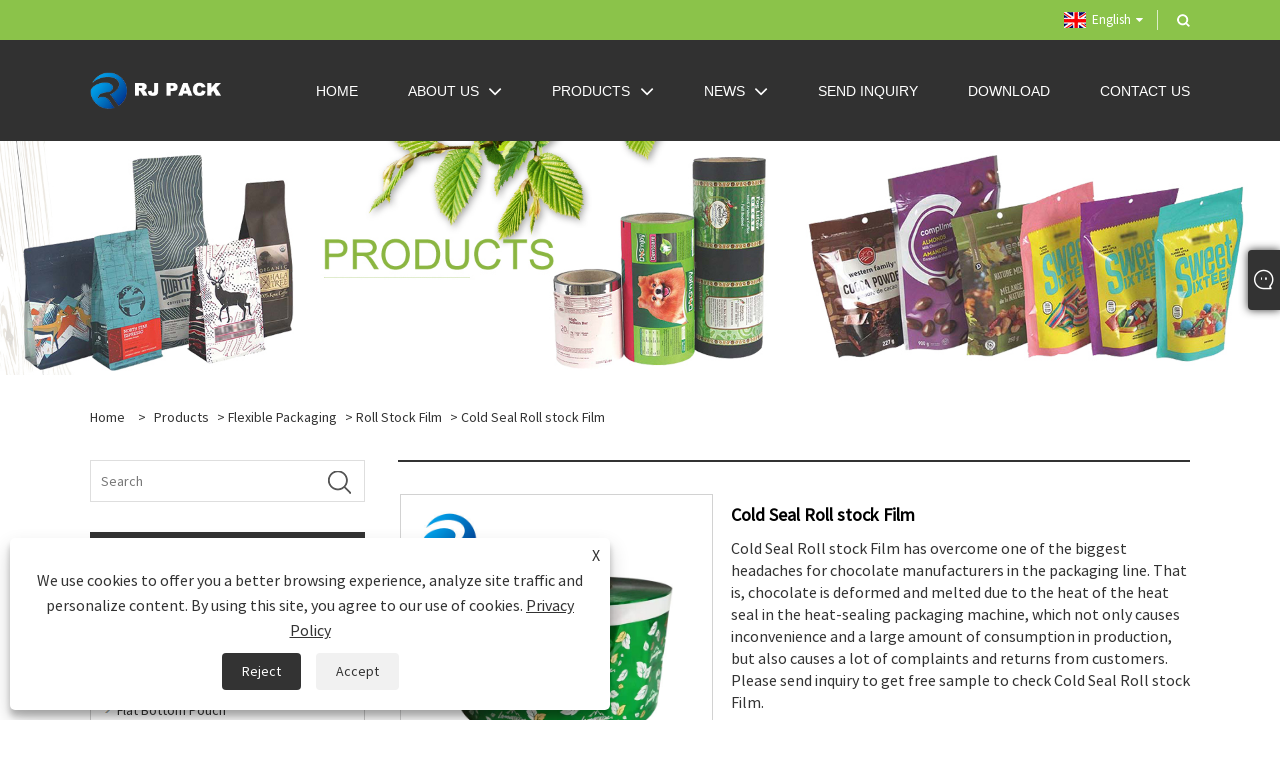

--- FILE ---
content_type: text/html; charset=utf-8
request_url: https://www.rjflexpack.com/cold-seal-roll-stock-film.html
body_size: 12713
content:

<!DOCTYPE html>
<html xmlns="https://www.w3.org/1999/xhtml" lang="en">
<head>
    <meta http-equiv="Content-Type" content="text/html; charset=utf-8">
    <meta name="viewport" content="width=device-width, initial-scale=1, minimum-scale=1, maximum-scale=1">
    
<title>China Cold Seal Roll stock Film Manufacturers & Suppliers - Rijing Techtronic </title>
<meta name="keywords" content="Cold Seal Roll stock Film, Manufacturers, Suppliers, Factory, In Stock, Free Sample, Brand, Made in China, China, Price, Price List, Quotation, CE, FDA, Wholesale, Buy, Customized, Bulk, Cheap, Discount, Low Price, Fashion, Newest, Quality, Advanced, Latest Selling, Fancy, Environmental" />
<meta name="description" content="Wholesale Cold Seal Roll stock Film made in China with CE and FDA certification from Rijing Techtronic. It is one of the manufacturers and suppliers in China. We can provide latest selling,fancy Cold Seal Roll stock Film with low price. Our products are widely used in various brands of Flexible Packaging. you can get price list, quotation and free sample from us. Our products have support bulk. In addition, our products are available in stock and can be customized. If you are interested in our fashion products, you can not only have discounts but also buy them at the cheap price.Our products are environmental protection. Welcome to buy high quality product which is newest and advanced from our factory." />
<link rel="shortcut icon" href="/upload/6446/2021051314274224423.ico" type="image/x-icon" />
<meta name="google-site-verification" content="FQ7H_WY-li7UiBg_-CVRGwPxYJdbV5OQGLVeQTDgsBM" />
<meta name="google-site-verification" content="Za3-Umu8fvrRYyi0VppLmRYFB2_NJE15hOW41kt9lyE" />
<!-- Global site tag (gtag.js) - Google Analytics -->
<script async src="https://www.googletagmanager.com/gtag/js?id=G-5VWY6JMY9J"></script>
<script>
  window.dataLayer = window.dataLayer || [];
  function gtag(){dataLayer.push(arguments);}
  gtag('js', new Date());

  gtag('config', 'G-5VWY6JMY9J');
</script>

<!-- Meta Pixel Code -->
<script>
  !function(f,b,e,v,n,t,s)
  {if(f.fbq)return;n=f.fbq=function(){n.callMethod?
  n.callMethod.apply(n,arguments):n.queue.push(arguments)};
  if(!f._fbq)f._fbq=n;n.push=n;n.loaded=!0;n.version='2.0';
  n.queue=[];t=b.createElement(e);t.async=!0;
  t.src=v;s=b.getElementsByTagName(e)[0];
  s.parentNode.insertBefore(t,s)}(window, document,'script',
  'https://connect.facebook.net/en_US/fbevents.js');
  fbq('init', '542429440541862');
  fbq('track', 'PageView');
</script>
<noscript><img height="1" width="1" style="display:none"
  src="https://www.facebook.com/tr?id=542429440541862&ev=PageView&noscript=1"
/></noscript>
<!-- End Meta Pixel Code -->

<meta name="facebook-domain-verification" content="k3zcybwtc0ng2sn10ebh5wyr4ou8ij" />
<script type="text/javascript"> (function(c,l,a,r,i,t,y){ c[a]=c[a]||function(){(c[a].q=c[a].q||[]).push(arguments)}; t=l.createElement(r);t.async=1;t.src="https://www.clarity.ms/tag/"+i; y=l.getElementsByTagName(r)[0];y.parentNode.insertBefore(t,y); })(window, document, "clarity", "script", "t0se3obkii"); </script>

<meta name="msvalidate.01" content="59AEE20EBF21CE0D00572FEEC20DC6B1" />
<meta name="google-site-verification" content="gXnJpYjGn6BjRfSnYgqMxQLHYD19YZszmQfQQVeh4ds" />
<link rel="dns-prefetch" href="https://style.trade-cloud.com.cn" />
<link rel="dns-prefetch" href="https://i.trade-cloud.com.cn" />
    <meta name="robots" content="index,follow">
    <meta name="distribution" content="Global" />
    <meta name="googlebot" content="all" />
    <meta property="og:type" content="product" />
    <meta property="og:site_name" content="Foshan Rijing Techtronic Packaging Material Co., Ltd">
    <meta property="og:image" content="https://www.rjflexpack.com/upload/6446/cold-seal-roll-stock-film_498724.jpg" />
    <meta property="og:url" content="https://www.rjflexpack.com/cold-seal-roll-stock-film.html" />
    <meta property="og:title" content="Cold Seal Roll stock Film" />
    <meta property="og:description" content="Wholesale Cold Seal Roll stock Film made in China with CE and FDA certification from Rijing Techtronic. It is one of the manufacturers and suppliers in China. We can provide latest selling,fancy Cold Seal Roll stock Film with low price. Our products are widely used in various brands of Flexible Packaging. you can get price list, quotation and free sample from us. Our products have support bulk. In addition, our products are available in stock and can be customized. If you are interested in our fashion products, you can not only have discounts but also buy them at the cheap price.Our products are environmental protection. Welcome to buy high quality product which is newest and advanced from our factory." />
    
    <link href="https://www.rjflexpack.com/cold-seal-roll-stock-film.html" rel="canonical" />
    <link type="text/css" rel="stylesheet" href="/css/owl.carousel.min.css" />
    <link type="text/css" rel="stylesheet" href="/css/owl.theme.default.min.css" />
    <script type="application/ld+json">[
  {
    "@context": "https://schema.org/",
    "@type": "BreadcrumbList",
    "ItemListElement": [
      {
        "@type": "ListItem",
        "Name": "Home",
        "Position": 1,
        "Item": "https://www.rjflexpack.com/"
      },
      {
        "@type": "ListItem",
        "Name": "Products",
        "Position": 2,
        "Item": "https://www.rjflexpack.com/products.html"
      },
      {
        "@type": "ListItem",
        "Name": "Flexible Packaging",
        "Position": 3,
        "Item": "https://www.rjflexpack.com/flexible-packaging"
      },
      {
        "@type": "ListItem",
        "Name": "Roll Stock Film",
        "Position": 4,
        "Item": "https://www.rjflexpack.com/roll-stock-film"
      },
      {
        "@type": "ListItem",
        "Name": "Cold Seal Roll stock Film",
        "Position": 5,
        "Item": "https://www.rjflexpack.com/cold-seal-roll-stock-film.html"
      }
    ]
  },
  {
    "@context": "http://schema.org",
    "@type": "Product",
    "@id": "https://www.rjflexpack.com/cold-seal-roll-stock-film.html",
    "Name": "Cold Seal Roll stock Film",
    "Image": [
      "https://www.rjflexpack.com/upload/6446/cold-seal-roll-stock-film-1_1464688.jpg",
      "https://www.rjflexpack.com/upload/6446/cold-seal-roll-stock-film-2_2268875.jpg",
      "https://www.rjflexpack.com/upload/6446/cold-seal-roll-stock-film-4_4729653.jpg",
      "https://www.rjflexpack.com/upload/6446/rollstock-film-75997.webp",
      "https://www.rjflexpack.com/upload/6446/cold-seal-roll-stock-film-3_3783668.jpg",
      "https://www.rjflexpack.com/upload/6446/cold-seal-roll-stock-film-5_5222576.jpg"
    ],
    "Description": "Wholesale Cold Seal Roll stock Film made in China with CE and FDA certification from Rijing Techtronic. It is one of the manufacturers and suppliers in China. We can provide latest selling,fancy Cold Seal Roll stock Film with low price. Our products are widely used in various brands of Flexible Packaging. you can get price list, quotation and free sample from us. Our products have support bulk. In addition, our products are available in stock and can be customized. If you are interested in our fashion products, you can not only have discounts but also buy them at the cheap price.Our products are environmental protection. Welcome to buy high quality product which is newest and advanced from our factory.",
    "Offers": {
      "@type": "AggregateOffer",
      "OfferCount": 1,
      "PriceCurrency": "USD",
      "LowPrice": 0.0,
      "HighPrice": 0.0,
      "Price": 0.0
    }
  }
]</script>
    <link rel="alternate" hreflang="en"  href="https://www.rjflexpack.com/cold-seal-roll-stock-film.html"/>
<link rel="alternate" hreflang="x-default" href="https://www.rjflexpack.com/cold-seal-roll-stock-film.html"/>

    
<link rel="stylesheet" type="text/css" href="https://style.trade-cloud.com.cn/Template/202/default/css/style.css?v=0.01">
<link rel="stylesheet" type="text/css" href="https://style.trade-cloud.com.cn/Template/202/css/mobile.css">
<link rel="stylesheet" type="text/css" href="https://style.trade-cloud.com.cn/Template/202/default/css/im.css">
<link rel="stylesheet" type="text/css" href="https://style.trade-cloud.com.cn/Template/202/css/links.css">
<link rel="stylesheet" type="text/css" href="https://style.trade-cloud.com.cn/Template/202/fonts/iconfont.css">
<link rel="stylesheet" type="text/css" href="https://style.trade-cloud.com.cn/Template/202/css/language.css">

    <link type="text/css" rel="stylesheet" href="https://style.trade-cloud.com.cn/Template/202/default/css/product.css" />
    <link rel="stylesheet" type="text/css" href="https://style.trade-cloud.com.cn/Template/202/default/css/product_mobile.css">
    <link rel="stylesheet" type="text/css" href="/css/poorder.css">
    <link rel="stylesheet" type="text/css" href="/css/jm.css">
    <link href="/css/Z-main.css?t=V1" rel="stylesheet">
    <link href="/css/Z-style.css?t=V1" rel="stylesheet">
    <link href="/css/Z-theme.css?t=V1" rel="stylesheet">
    <script src="https://style.trade-cloud.com.cn/Template/202/js/jquery.min.js"></script>

    <script type="text/javascript" src="https://style.trade-cloud.com.cn/Template/202/js/Z-common1.js"></script>
    <script type="text/javascript" src="https://style.trade-cloud.com.cn/Template/202/js/Z-owl.carousel.js"></script>
    <script type="text/javascript" src="https://style.trade-cloud.com.cn/Template/202/js/cloud-zoom.1.0.3.js"></script>
    <script type="text/javascript" src="/js/book.js?v=0.04"></script>
    <link type="text/css" rel="stylesheet" href="/css/inside.css" />
</head>
<body>
    <div class="container">
        
<!-- web_head start -->
<header class="web_head index_web_head">
    <div class="head_top">
        <div class="layout">
            <div class="head_right">
                <div class="change-language ensemble">
                    <div class="change-language-title medium-title">
                        <div class="language-flag language-flag-en"><a title="English" href="javascript:;"><b class="country-flag"></b><span>English</span> </a></div>
                    </div>
                    <div class="change-language-cont sub-content"></div>
                </div>
                <b id="btn-search" class="btn--search"></b>
            </div>
            <ul class="prisna-wp-translate-seo" id="prisna-translator-seo">
                <li class="language-flag language-flag-en"><a title="English" href="https://www.rjflexpack.com"><b class="country-flag"></b><span>English</span></a></li>
            </ul>
        </div>
    </div>
    <div class="head_layer">
        <div class="layout">
            <figure class="logo">
                <a href="/">
                    <img src="/upload/6446/20210513142742711840.png" alt="Foshan Rijing Techtronic Packaging Material Co., Ltd"></a>
            </figure>
            <nav class="nav_wrap">
                <ul class="head_nav">
                    <li><a href="/" title="Home"><em>Home</em></a></li><li><a href="/about.html" title="About Us"><em>About Us</em></a><ul><li><a title="Company Profile" href="/about.html"><em>Company Profile</em></a></li><li><a title="Workshop" href="/about-191062.html"><em>Workshop</em></a></li><li><a title="Our certificates" href="/about-215694.html"><em>Our certificates</em></a></li><li><a title="Video" href="/about-346716.html"><em>Video</em></a></li></ul></li><li><a href="/products.html" title="Products"><em>Products</em></a><ul><li><a title="Flexible Packaging" href="/flexible-packaging"><em>Flexible Packaging</em></a><ul><li><a title="Stand Up Pouch" href="/stand-up-pouch"><em>Stand Up Pouch</em></a></li><li><a title="Flat Bottom Pouch" href="/flat-bottom-pouch"><em>Flat Bottom Pouch</em></a></li><li><a title="Flat Pouch" href="/flat-pouch"><em>Flat Pouch</em></a></li><li><a title="Spout Pouch" href="/spout-pouch"><em>Spout Pouch</em></a></li><li><a title="Gusset pouch" href="/gusset-pouch"><em>Gusset pouch</em></a></li><li><a title="Roll Stock Film" href="/roll-stock-film"><em>Roll Stock Film</em></a></li><li><a title="Retort Pouch" href="/retort-pouch"><em>Retort Pouch</em></a></li><li><a title="Vacuum Pouch" href="/vacuum-pouch"><em>Vacuum Pouch</em></a></li><li><a title="Anti-static Pouch" href="/anti-static-pouch"><em>Anti-static Pouch</em></a></li><li><a title="Digital Printed Pouch" href="/digital-printed-pouch"><em>Digital Printed Pouch</em></a></li></ul></li><li><a title="Sustainable Packaging" href="/sustainable-packaging"><em>Sustainable Packaging</em></a><ul><li><a title="100% Recyclable Packaging" href="/100-recyclable-packaging"><em>100% Recyclable Packaging</em></a></li><li><a title="Compostable Flexible Packaging" href="/compostable-flexible-packaging"><em>Compostable Flexible Packaging</em></a></li></ul></li></ul></li><li><a href="/news.html" title="News"><em>News</em></a><ul><li><a title="Industry News" href="/news-44793.html"><em>Industry News</em></a></li><li><a title="Company News" href="/news-44792.html"><em>Company News</em></a></li><li><a title="FAQ" href="/news-83816.html"><em>FAQ</em></a></li></ul></li><li><a href="/message.html" title="Send Inquiry"><em>Send Inquiry</em></a></li><li><a href="/download.html" title="Download"><em>Download</em></a></li><li><a href="/contact.html" title="Contact Us"><em>Contact Us</em></a></li>
                </ul>
            </nav>
        </div>
    </div>
</header>
<!--// web_head end -->

        <div class="banner page-banner" id="body">
            <div class="page-bannertxt">
                
            </div>
            <img src="/upload/6446/20210707164652358715.jpg" alt="Products" />
        </div>

        <div class="block">
            <div class="layout">
                <div class="layout-mobile">
                    <div class="position">
                        <span><a class="home" href="/"> <i class="icon-home">Home</i></a></span>
                        <span>></span>
                        <a href="/products.html">Products</a>  > <a href="/flexible-packaging">Flexible Packaging</a> > <a href="/roll-stock-film">Roll Stock Film</a> > Cold Seal Roll stock Film
                    </div>
                    <div class="product-left">
                        <form class="left-search" action="/products.html" method="get">
                            <input class="search-t" name="search" placeholder="Search" required />
                            <input class="search-b" type="submit" value="">
                        </form>
                        <div class="product-nav">
                            <div class="lefttitle">Products</div>
                            <ul>
                                <li><a href="/flexible-packaging">Flexible Packaging</a><span></span><ul><li><a href="/stand-up-pouch">Stand Up Pouch</a></li><li><a href="/flat-bottom-pouch">Flat Bottom Pouch</a></li><li><a href="/flat-pouch">Flat Pouch</a></li><li><a href="/spout-pouch">Spout Pouch</a></li><li><a href="/gusset-pouch">Gusset pouch</a></li><li><a href="/roll-stock-film">Roll Stock Film</a></li><li><a href="/retort-pouch">Retort Pouch</a></li><li><a href="/vacuum-pouch">Vacuum Pouch</a></li><li><a href="/anti-static-pouch">Anti-static Pouch</a></li><li><a href="/digital-printed-pouch">Digital Printed Pouch</a></li></ul></li><li><a href="/sustainable-packaging">Sustainable Packaging</a><span></span><ul><li><a href="/100-recyclable-packaging">100% Recyclable Packaging</a></li><li><a href="/compostable-flexible-packaging">Compostable Flexible Packaging</a></li></ul></li>
                            </ul>
                        </div>
                        
<div class="product-list">
    <div class="lefttitle">New Products</div>
    <ul>
        <li><a href="/flat-bottom-pouches-with-tin-tie.html" title="Flat Bottom Pouches With Tin Tie"><img src="/upload/6446/flat-bottom-pouches-with-tin-tie_606764.jpg" alt="Flat Bottom Pouches With Tin Tie" title="Flat Bottom Pouches With Tin Tie" ><span>Flat Bottom Pouches With Tin Tie</span></a></li><li><a href="/135-retort-pouches.html" title="135℃ Retort Pouches"><img src="/upload/6446/135-retort-pouches-973126.jpg" alt="135℃ Retort Pouches" title="135℃ Retort Pouches" ><span>135℃ Retort Pouches</span></a></li><li><a href="/digital-printing-kraft-doypack.html" title="Digital Printing Kraft Doypack"><img src="/upload/6446/digital-printing-kraft-doypack_941755.jpg" alt="Digital Printing Kraft Doypack" title="Digital Printing Kraft Doypack" ><span>Digital Printing Kraft Doypack</span></a></li><li><a href="/pp-recyclable-packaging-pouches.html" title="PP Recyclable Packaging Pouches"><img src="/upload/6446/pp-recyclable-packaging-pouches_997766.jpg" alt="PP Recyclable Packaging Pouches" title="PP Recyclable Packaging Pouches" ><span>PP Recyclable Packaging Pouches</span></a></li>
        <li><a class="btn" href="/products.html"><span>All new products</span></a></li>
    </ul>
</div>

                    </div>
                    <style type="text/css"></style>
                    <div class="product-right">
                        <div class="shown_products_a">
                            <div class="shown_products_a_left" style="border: none;">
                                <section>



                                    <section class="product-intro"  style="">
                                        <div class="product-view">
                                            <div class="product-image">
                                                <a class="cloud-zoom" id="zoom1" data-zoom="adjustX:0, adjustY:0" href="/upload/6446/cold-seal-roll-stock-film-1_1464688.jpg" title="Cold Seal Roll stock Film" ><img src="/upload/6446/cold-seal-roll-stock-film-1_1464688.jpg" itemprop="image" title="Cold Seal Roll stock Film" alt="Cold Seal Roll stock Film" style="width: 100%" /></a>
                                            </div>
                                            <div class="image-additional">
                                                <ul>
                                                    <li  class="current"><a class="cloud-zoom-gallery item" href="/upload/6446/cold-seal-roll-stock-film-1_1464688.jpg"  title="Cold Seal Roll stock Film" data-zoom="useZoom:zoom1, smallImage:/upload/6446/cold-seal-roll-stock-film-1_1464688.jpg"><img src="/upload/6446/cold-seal-roll-stock-film-1_1464688.jpg" alt="Cold Seal Roll stock Film" /><img src="/upload/6446/cold-seal-roll-stock-film-1_1464688.jpg" alt="Cold Seal Roll stock Film" class="popup"  title="Cold Seal Roll stock Film" /></a></li><li ><a class="cloud-zoom-gallery item" href="/upload/6446/cold-seal-roll-stock-film-2_2268875.jpg"  title="Cold Seal Roll stock Film" data-zoom="useZoom:zoom1, smallImage:/upload/6446/cold-seal-roll-stock-film-2_2268875.jpg"><img src="/upload/6446/cold-seal-roll-stock-film-2_2268875.jpg" alt="Cold Seal Roll stock Film" /><img src="/upload/6446/cold-seal-roll-stock-film-2_2268875.jpg" alt="Cold Seal Roll stock Film" class="popup"  title="Cold Seal Roll stock Film" /></a></li><li ><a class="cloud-zoom-gallery item" href="/upload/6446/cold-seal-roll-stock-film-4_4729653.jpg"  title="Cold Seal Roll stock Film" data-zoom="useZoom:zoom1, smallImage:/upload/6446/cold-seal-roll-stock-film-4_4729653.jpg"><img src="/upload/6446/cold-seal-roll-stock-film-4_4729653.jpg" alt="Cold Seal Roll stock Film" /><img src="/upload/6446/cold-seal-roll-stock-film-4_4729653.jpg" alt="Cold Seal Roll stock Film" class="popup"  title="Cold Seal Roll stock Film" /></a></li><li ><a class="cloud-zoom-gallery item" href="/upload/6446/rollstock-film-75997.webp"  title="Cold Seal Roll stock Film" data-zoom="useZoom:zoom1, smallImage:/upload/6446/rollstock-film-75997.webp"><img src="/upload/6446/rollstock-film-75997.webp" alt="Cold Seal Roll stock Film" /><img src="/upload/6446/rollstock-film-75997.webp" alt="Cold Seal Roll stock Film" class="popup"  title="Cold Seal Roll stock Film" /></a></li><li ><a class="cloud-zoom-gallery item" href="/upload/6446/cold-seal-roll-stock-film-3_3783668.jpg"  title="Cold Seal Roll stock Film" data-zoom="useZoom:zoom1, smallImage:/upload/6446/cold-seal-roll-stock-film-3_3783668.jpg"><img src="/upload/6446/cold-seal-roll-stock-film-3_3783668.jpg" alt="Cold Seal Roll stock Film" /><img src="/upload/6446/cold-seal-roll-stock-film-3_3783668.jpg" alt="Cold Seal Roll stock Film" class="popup"  title="Cold Seal Roll stock Film" /></a></li><li ><a class="cloud-zoom-gallery item" href="/upload/6446/cold-seal-roll-stock-film-5_5222576.jpg"  title="Cold Seal Roll stock Film" data-zoom="useZoom:zoom1, smallImage:/upload/6446/cold-seal-roll-stock-film-5_5222576.jpg"><img src="/upload/6446/cold-seal-roll-stock-film-5_5222576.jpg" alt="Cold Seal Roll stock Film" /><img src="/upload/6446/cold-seal-roll-stock-film-5_5222576.jpg" alt="Cold Seal Roll stock Film" class="popup"  title="Cold Seal Roll stock Film" /></a></li>
                                                </ul>
                                            </div>
                                        </div>
                                        <script>nico_cloud_zoom();</script>
                                    </section>

                                    





                                </section>  
                            </div>
                            <div class="shown_products_a_right">
                                <h1>Cold Seal Roll stock Film</h1>
                                
                                
                                <p>Cold Seal Roll stock Film has overcome one of the biggest headaches for chocolate manufacturers in the packaging line. That is, chocolate is deformed and melted due to the heat of the heat seal in the heat-sealing packaging machine, which not only causes inconvenience and a large amount of consumption in production, but also causes a lot of complaints and returns from customers. Please send inquiry to get free sample to check Cold Seal Roll stock Film.</p><h4><a href="#send">Send Inquiry</a></h4>
                                

                                <div class="Ylink">
                                    <ul>
                                        
                                    </ul>
                                </div>
                                <div style="height: 20px; overflow: hidden; float: left; width: 100%;"></div>
                                <div class="a2a_kit a2a_kit_size_32 a2a_default_style">
                                    <a class="a2a_dd" href="https://www.addtoany.com/share"></a>
                                    <a class="a2a_button_facebook"></a>
                                    <a class="a2a_button_twitter"></a>
                                    <a class="a2a_button_pinterest"></a>
                                    <a class="a2a_button_linkedin"></a>
                                </div>
                                <script async src="https://static.addtoany.com/menu/page.js"></script>
                            </div>
                        </div>
                        <div class="shown_products_b">
                            <div class="shown_products_b_a">
                                <div class="op">
                                    <div class="descr">Product Description</div>
                                </div>
                                <div class="opt">
                                    <div id="Descrip">
                                        <p>
	<strong><span style="font-size:18px;">Cold Seal Roll sto</span></strong><strong><span style="font-size:18px;">ck Film</span></strong> 
</p>
<p>
	&nbsp;
</p>
<p>
	Cold Seal Roll stock Film, in the process of sealing, there is no need to heat, and only a certain pressure is applied to the packaging film coated with cold sealing adhesive, so the satisfactory sealing effect can be achieved.
</p>
<p>
	&nbsp;
</p>
<p>
	<strong><span style="font-size:18px;">1.Product Introduction</span></strong> 
</p>
<p>
	&nbsp;
</p>
<p>
	After years of development, great progress has been made in Cold Seal Roll stock Film, and the scope of application is rapidly expanding. In today's international market, the Cold Seal Roll stock Film is not limited to chocolate, has been extended to biscuits, ice cream, snacks, confectionery, as well as the packaging of medical first aid and disinfection tools.
</p>
<p>
	&nbsp;
</p>
<p>
	Cold Seal Roll stock Film has no thermal impact on the packaged contents, reduce the waste in the packaging process and protect the products. Because the packaging process of the Cold Seal Roll stock Film is carried out in the "cold" state, it does not need to be sealed under the heating state as the composite film packaging, so it has a good protective effect on heat-sensitive items such as chocolate.
</p>
<p>
	&nbsp;
</p>
<p>
	<strong><span style="font-size:18px;">2.Product Parameter (Specification)</span></strong> 
</p>
<p>
	&nbsp;
</p>
<table border="1">
	<tbody>
		<tr>
			<td>
				<p>
					Item
				</p>
			</td>
			<td>
				<p>
					Cold Seal Roll stock Film
				</p>
			</td>
		</tr>
		<tr>
			<td>
				<p>
					Size&amp;thickness
				</p>
			</td>
			<td>
				<p>
					Customized, from 0.5oz to 30kgs
				</p>
			</td>
		</tr>
		<tr>
			<td>
				<p>
					colors
				</p>
			</td>
			<td>
				<p>
					Up to 10 colors
				</p>
			</td>
		</tr>
		<tr>
			<td>
				<p>
					Material
				</p>
			</td>
			<td>
				<p>
					PET, CPP, BOPP, AL, KOP, VMPET, PE, VMCPP etc. All In food grade and compliant with EU and FDA standard.
				</p>
			</td>
		</tr>
		<tr>
			<td>
				<p>
					Quality Control
				</p>
			</td>
			<td>
				<p>
					Advanced Equipment and Experienced QC Team will check material, semi-finished and finished products strictly in every step before shipping
				</p>
			</td>
		</tr>
	</tbody>
</table>
<p>
	&nbsp;
</p>
<p>
	<strong><span style="font-size:18px;">3. Cold Seal Roll stock Film Feature And Application</span></strong> 
</p>
<p>
	&nbsp;
</p>
<p>
	1). Safety Food Grade material (FDA and EU approved) &amp; Perfect Printing
</p>
<p>
	2). Great to prevent leakage, excellent Moisture-Proof
</p>
<p>
	3). Customizable pouch sizes/dimensions to satisfy personal requirements.
</p>
<p>
	4). Gravure printing to make the package much more attractive.
</p>
<p>
	5). Cold Seal Roll stock Film widely use in packing Biscuits, ice cream, chocolate, Chocolate Candy Bar etc.
</p>
<p>
	&nbsp;
</p>
<p>
	<strong><span style="font-size:18px;">4. Cold Seal Roll stock Film Details</span></strong> 
</p>
<p>
	&nbsp;
</p>
<p>
	<img src="https://i.trade-cloud.com.cn/upload/6446/image/20210518/1_111265.jpg" alt="" /> 
</p>
<p>
	<br />
</p>
<p>
	<br />
</p>
<p>
	There are 1 panels- front
</p>
<p>
	Customizable pouch sizes/dimensions to satisfy personal requirements.
</p>
<p>
	&nbsp;
</p>
<p>
	<strong><span style="font-size:18px;">5. Cold Seal Roll stock Film Qualification</span></strong> 
</p>
<p>
	&nbsp;
</p>
<p>
	The materials we used are FDA and EU approved, and our factory has obtained BRC and ISO certificate.
</p>
<p>
	&nbsp;
</p>
<p>
	<strong><span style="font-size:18px;">6.Deliver,Shipping And Serving of Cold Seal Roll stock Film</span></strong> 
</p>
<p>
	&nbsp;
</p>
<p>
	The lead time takes about 10-20 working days, and the transport time is estimated according to different regions.&nbsp;All the goods will have full inspection before shipping out.
</p>
<p>
	1).&nbsp;By Express&nbsp;(3-5&nbsp;working days), suitable for Urgent Time and Small&nbsp;Quantity.
</p>
<p>
	2).&nbsp;By Sea&nbsp;(15-30 days), suitable for regular Mass Production.
</p>
<p>
	3).&nbsp;By Air&nbsp;(5-7&nbsp;days), from Airport to Airport.&nbsp; &nbsp; &nbsp; &nbsp;
</p>
<p>
	&nbsp;
</p>
<p>
	<strong><span style="font-size:18px;">7.FAQ</span></strong> 
</p>
<p>
	&nbsp;
</p>
<p>
	<strong>1.How long is your delivery time?</strong> 
</p>
<p>
	I will take 20 - 40 days according to order quantity of Cold Seal Roll stock Film
</p>
<p>
	&nbsp;
</p>
<p>
	<strong>2.What certificates do you have?</strong> 
</p>
<p>
	We have BRC, HACCP, SGS And ISO. And we have recyclable and compostable certificates for these environmental Cold Seal Roll stock Film as well.
</p>
<p>
	&nbsp;
</p>
<p>
	<strong>3. How many years has your company been established?</strong> 
</p>
<p>
	Our company established in 2003
</p>
<p>
	&nbsp;
</p>
<p>
	<strong>4 What's your MOQ</strong> 
</p>
<p>
	10,000 pcs for pouch and 200g for film
</p>
<p>
	&nbsp;
</p>
<p>
	<strong>5 Do you have office overseas?</strong> 
</p>
<p>
	No, we are factory in China and we don’t have office overseas
</p>
<p>
	&nbsp;
</p>
<p>
	<strong>6 Are you a factory and can you provide packaging solution?</strong> 
</p>
<p>
	Yes, we are experienced factory that stand for nearly 20 years. We have rich experience in providing packaging solution for your products.&nbsp;
</p>
<p>
	&nbsp;
</p>
<p>
	<strong>7 What's your main products?</strong> 
</p>
<p>
	Our products include stand up pouch, gusset bag, Flat Bottom Pouches, 2/3 side seal bag, spout pouch and roll stock film, etc. And we have rich experience at producing recyclable and compostable PTC Zipper Stand Up Pouches.
</p>
<p>
	<br />
</p>
<p>
	<strong><span style="font-size:18px;">8.Video</span></strong> 
</p>
<p>
	<iframe width="560" height="315" src="https://www.youtube.com/embed/9ssVLgkK8rY" title="YouTube video player" frameborder="0" allow="accelerometer; autoplay; clipboard-write; encrypted-media; gyroscope; picture-in-picture" allowfullscreen="">
	</iframe>
</p>
<p>
	<br />
</p>
<p>
	<br />
</p><div class="productsTags"> Hot Tags: Cold Seal Roll stock Film, Manufacturers, Suppliers, Factory, In Stock, Free Sample, Brand, Made in China, China, Price, Price List, Quotation, CE, FDA, Wholesale, Buy, Customized, Bulk, Cheap, Discount, Low Price, Fashion, Newest, Quality, Advanced, Latest Selling, Fancy, Environmental</div>
                                    </div>
                                </div>
                            </div>
                            <div class="shown_products_b_a" style="">
                                <div class="op">
                                    <div class="descr">Product Tag</div>
                                </div>
                                <div class="opt" id="proabout">
                                    <h3><a href="/products/rollstock-film.html" title="rollstock film">rollstock film</a></h3><h3><a href="/products/roll-stock-film.html" title="roll stock film">roll stock film</a></h3><h3><a href="/products/rolling-film.html" title="rolling film">rolling film</a></h3><h3><a href="/products/wrapping-film.html" title="wrapping film">wrapping film</a></h3><h3><a href="/products/rewind.html" title="rewind">rewind</a></h3>
                                </div>
                            </div>
                            <div class="shown_products_b_a">
                                <div class="op" style="">
                                    <div class="descr">Related Category</div>
                                </div>
                                <div class="opt" style="">
                                    <h3><a href="/stand-up-pouch" title="Stand Up Pouch">Stand Up Pouch</a></h3><h3><a href="/flat-bottom-pouch" title="Flat Bottom Pouch">Flat Bottom Pouch</a></h3><h3><a href="/flat-pouch" title="Flat Pouch">Flat Pouch</a></h3><h3><a href="/spout-pouch" title="Spout Pouch">Spout Pouch</a></h3><h3><a href="/gusset-pouch" title="Gusset pouch">Gusset pouch</a></h3><h3><a href="/roll-stock-film" title="Roll Stock Film">Roll Stock Film</a></h3><h3><a href="/retort-pouch" title="Retort Pouch">Retort Pouch</a></h3><h3><a href="/vacuum-pouch" title="Vacuum Pouch">Vacuum Pouch</a></h3><h3><a href="/anti-static-pouch" title="Anti-static Pouch">Anti-static Pouch</a></h3><h3><a href="/digital-printed-pouch" title="Digital Printed Pouch">Digital Printed Pouch</a></h3>
                                </div>
                                <div id="send" class="opt">
                                    <div class="op">
                                      <div class="descr">Send Inquiry</div>
                                    </div>
                                    <div class="opt_pt">
                                        Please feel free to give your inquiry in the form below. We will reply you in 24 hours.
                                    </div>
                                    <div id="form1">
                                        <div class="plane-body">
                                            <input name="category" id="category" value="72" type="hidden">
                                            <input name="dir" value="after-sale-support" type="hidden">
                                            <div class="form-group" id="form-group-6">
                                                <input class="form-control" id="title" name="subject" required placeholder="Subject*" value="Cold Seal Roll stock Film" maxlength="150" type="text">
                                            </div>
                                            <div class="form-group" id="form-group-6">
                                                <input class="form-control" id="Company" name="company" maxlength="150" required placeholder="Company" type="text">
                                            </div>
                                            <div class="form-group" id="form-group-6">
                                                <input class="form-control" id="Email" name="Email" maxlength="100" required placeholder="Email*" type="email">
                                            </div>
                                            <div class="form-group" id="form-group-11">
                                                <input class="form-control" id="name" maxlength="45" name="name" required placeholder="Name*" type="text">
                                            </div>
                                            <div class="form-group" id="form-group-12">
                                                <input class="form-control" id="tel" maxlength="45" name="tel" required placeholder="Tel / Whatsapp" type="text">
                                            </div>
                                            <div class="form-group" id="form-group-14">
                                                <textarea class="form-control" name="content" id="content" placeholder="Content*"></textarea>
                                            </div>
                                            <div class="form-group col-l-1" style="position: relative; display:none;">
                                                <input class="form-control" type="text" id="code" name="code" value="1" maxlength="5" placeholder="*" />
                                                <img src="/VerifyCodeImg.aspx" id="codeimg" alt="Click Refresh verification code" title="Click Refresh verification code" onclick="ReGetVerifyCode('codeimg')" style="position: absolute; right: 0; top: 50%; margin: 0; transform: translate(-50%, -50%);" />
                                            </div>
                                            <div class="form-group" id="form-group-4">
                                                <input name="action" value="addmesy" type="hidden">
                                                <input value="Submit" name="cmdOk" class="btn btn-submit" onclick="validate11()" type="submit">
                                            </div>
                                        </div>
                                        <style>
                                            input::placeholder{
                                                color: #787878;
                                            }
                                        </style>
                                        <script>
                                            
                                            function validate11() {
                                                var strName, strTitle, strCompany, strTel, strEmail, strContent, strYzm;
                                                strName = $("#name").val();
                                                strTitle = $("#title").val();
                                                strCompany = $("#Company").val();
                                                strTel = $("#tel").val();
                                                strEmail = $("#Email").val();
                                                strContent = $("#content").val();
                                                strYzm = $("#code").val();

                                                if (strTitle == "") {
                                                    if (true) {
                                                        $("#title").focus();
                                                        return false;
                                                    }
                                                }
                                                if (strCompany == "") {
                                                    if (false) {
                                                        $("#Company").focus();
                                                        return false;
                                                    }
                                                }
                                                if (strEmail == "") {
                                                    if (true) {
                                                        $("#Email").focus();
                                                        return false;
                                                    }
                                                } else {
                                                    var myreg = /^[\w!#$%&'*+/=?^_`{|}~-]+(?:\.[\w!#$%&'*+/=?^_`{|}~-]+)*@(?:[\w](?:[\w-]*[\w])?\.)+[\w](?:[\w-]*[\w])?/;
                                                    if (!myreg.test(strEmail)) {
                                                        $("#Email").focus();
                                                        return false;
                                                    }
                                                }
                                                if (strName == "") {
                                                    if (true) {
                                                        $("#name").focus();
                                                        return false;
                                                    }
                                                }
                                                if (strTel == "") {
                                                    if (false) {
                                                        $("#tel").focus();
                                                        return false;
                                                    }
                                                }

                                                if (strContent == "") {
                                                    if (true) {
                                                        $("#content").focus();
                                                        return false;
                                                    }
                                                }

                                                if (strYzm == "") {
                                                    $("#code").focus();
                                                    return false;
                                                }

                                                SendBook_New(1950825, strName, strTitle, strCompany, strTel, strEmail, strContent, strYzm);
                                            }
                                        </script>
                                    </div>
                                </div>
                            </div>

                            <div class="shown_products_b_a" style="">
                                <div class="op">
                                    <div class="descr">Related Products</div>
                                </div>
                                <div class="opt" id="AboutPro">
                                    <h3><a href="/heat-seal-roll-stock-film.html" class="proli1" title="Heat Seal Roll Stock Film"><img src="/upload/6446/heat-seal-roll-stock-film_192203.jpg" alt="Heat Seal Roll Stock Film" title="Heat Seal Roll Stock Film" onerror="this.src='https://i.trade-cloud.com.cn/images/noimage.gif'" /></a><a href="/heat-seal-roll-stock-film.html" class="proli2" title="Heat Seal Roll Stock Film">Heat Seal Roll Stock Film</a></h3><h3><a href="/lidding-roll-stock-film.html" class="proli1" title="Lidding Roll stock Film"><img src="/upload/6446/lidding-roll-stock-film_821928.jpg" alt="Lidding Roll stock Film" title="Lidding Roll stock Film" onerror="this.src='https://i.trade-cloud.com.cn/images/noimage.gif'" /></a><a href="/lidding-roll-stock-film.html" class="proli2" title="Lidding Roll stock Film">Lidding Roll stock Film</a></h3><h3><a href="/shrink-roll-stock-film.html" class="proli1" title="Shrink Roll Stock Film"><img src="/upload/6446/shrink-roll-stock-film_298446.jpg" alt="Shrink Roll Stock Film" title="Shrink Roll Stock Film" onerror="this.src='https://i.trade-cloud.com.cn/images/noimage.gif'" /></a><a href="/shrink-roll-stock-film.html" class="proli2" title="Shrink Roll Stock Film">Shrink Roll Stock Film</a></h3><h3><a href="/high-barrier-forming-films-and-top-web-films.html" class="proli1" title="High Barrier Forming films and Top Web Films"><img src="/upload/6446/high-barrier-forming-films-and-top-web-films_72210.jpg" alt="High Barrier Forming films and Top Web Films" title="High Barrier Forming films and Top Web Films" onerror="this.src='https://i.trade-cloud.com.cn/images/noimage.gif'" /></a><a href="/high-barrier-forming-films-and-top-web-films.html" class="proli2" title="High Barrier Forming films and Top Web Films">High Barrier Forming films and Top Web Films</a></h3>
                                </div>
                            </div>


                        </div>
                    </div>
                    <div style="clear: both;"></div>
                </div>
            </div>
        </div>

        <script type="text/javascript">
            $(".block .product-left .product-nav ul span").each(function () {
                $(this).click(function () {
                    if ($(this).siblings("ul").css("display") == "none") {
                        $(this).css("background-image", "url(https://i.trade-cloud.com.cn/NewImages/images/product_02.png)");
                        $(this).siblings("ul").slideDown(500);

                    } else {
                        $(this).css("background-image", "url(https://i.trade-cloud.com.cn/NewImages/images/product_01.png)");
                        $(this).siblings("ul").slideUp(500);
                    }
                })
            });
            $(".block .product-left .product-list h3").click(function () {
                if ($(this).siblings("ul").css("display") == "none") {
                    $(this).siblings("ul").slideDown(500);
                } else {
                    $(this).siblings("ul").slideUp(500);
                }
            });
			$(".lefttitle").click(function(){
		$(".product-list").toggleClass("bnu");
		});
	
        </script>



        
<!-- web_footer start -->
<footer class="web_footer">
    <section class="foot_service" style="background-image: url(https://style.trade-cloud.com.cn/Template/202/default/image/footer_bg.jpg)">
        <div class="layout">
            <div class="foot_items">
                <nav class="foot_item foot_item_follow wow fadeInUpA" data-wow-delay=".1s">
                    <h4><span style="font-size:18px;">For inquiries about our products or pricelist, please leave your email to us and we will be in touch within 24 hours.</span></h4>
                    <div class="company_subscribe">
                        <div class="learn_more"><a href="/message.html" class="sys_btn button sys_btn_wave"><i class="btn_wave_circle desplode-circleS"></i>Inquiry Now</a></div>
                    </div>
                </nav>
                <nav class="foot_item foot_item_inquiry wow fadeInUpA" data-wow-delay=".2s">
                    <figure class="foot_logo">
                        <img src="/upload/6446/20210513142742711840.png" alt="Foshan Rijing Techtronic Packaging Material Co., Ltd">
                    </figure>
                    <ul class="foot_sns">
                        <li><a href="https://www.facebook.com/rjflexpack" target="_blank" rel="nofollow" class="facebook" title="Facebook"><span class="iconfont icon-Facebook"></span></a></li><li><a href="https://www.linkedin.com/in/yoyozhang11/" target="_blank" rel="nofollow" class="linkedin" title="Linkedin"><span class="iconfont icon-in"></span></a></li><li><a href="https://youtu.be/9ssVLgkK8rY" target="_blank" rel="nofollow" class="YouTube" title="YouTube"><span class="iconfont icon-youtube"></span></a></li><li><a href="https://api.whatsapp.com/send?phone=https://api.whatsapp.com/send?phone=8613760908453&text=Hello" target="_blank" rel="nofollow" class="Whatsapp" title="Whatsapp"><span class="iconfont icon-whatsapp"></span></a></li>
                    </ul>
                    <style type="text/css">
                        .foot-link {
                            display: flex;
                            flex-wrap: wrap;
                            justify-content: center;
                        }

                            .foot-link li {
                                padding: 5px;
                            }
                    </style>
                    <ul class="foot-link">
                        <li><a href="/links.html">Links</a></li>
                        <li><a href="/sitemap.html">Sitemap</a></li>
                        <li><a href="/rss.xml">RSS</a></li>
                        <li><a href="/sitemap.xml">XML</a></li>
                        <li><a href="/privacy-policy.html" rel="nofollow" target="_blank">Privacy Policy</a></li>
                        
                    </ul>
                </nav>
                <nav class="foot_item foot_item_contact wow fadeInUpA" data-wow-delay=".3s">
                    <div class="foot_item_hd">
                        <h3 class="title">Contact Us</h3>
                    </div>
                    <div class="foot_item_bd">
                        <address class="foot_contact_list">
                            <ul>
                                <li class="contact_item">
                                    <i class="contact_ico contact_ico_phone"></i>
                                    <div class="contact_txt">
                                        <a class="tel_link" href="tel:+86-13760908453"><span class="item_label">Tel:</span><span class="item_val">+86-13760908453</span></a>
                                    </div>
                                </li>
                                <li class="contact_item">
                                    <i class="contact_ico contact_ico_email"></i>
                                    <div class="contact_txt">
                                        <a href="/message.html"><span class="item_label">Email:</span><span class="item_val">yoyo@rijingpackaging.com</span></a>
                                    </div>
                                </li>
                                <li class="contact_item">
                                    <i class="contact_ico contact_ico_local"></i>
                                    <div class="contact_txt">
                                        <span class="item_label">Address:</span><span class="item_val">No7,WeiYe Road, Gangbei Industrial Zone, Chencun, Shunde,Foshan City, Guangdong Province, China</span>
                                    </div>
                                </li>
                            </ul>
                        </address>
                    </div>
                </nav>
            </div>
        </div>
        <div class="coyright">
           Copyright © 2021 Foshan Rijing Techtronic Packaging Material Co., Ltd - Roll Stock Pouch, Flat Bottom Pouch, Stand Up Pouch, Gusset Pouch, Spout Pouch All Rights Reserved
        </div>
    </section>
</footer>
<style>

.index_project .project_item .item_img a, .index_project .project_item .item_img img {

    height: 400px;
}
a {

    text-decoration: revert;
}
.block .class-content .news-item .news-info h2 {

    display: block;

    margin-bottom: 20px;
}
.index_company_intr .company_intr_cont {
    padding-bottom: 2%;
}
.index_company_intr .company_intr_desc {

    font-size: 18px;
    line-height: 26px;
}
.opt h4 {    font-size: 18px;
    font-weight: bold;}
.block .product-left .product-nav ul li span {
    display: none;
}
.block .product-left ul ul {
    border: 0;
    display: block;
}
.opt p { color:#000;font-size:16px;}

.opt table {border-spacing:unset;width:90%;}
.index_company_intr .company_intr_cont{background-image: url(https://i.trade-cloud.com.cn/upload/6446/image/20210514/company-intr-bg_998465.jpg)}
.nav_wrap .head_nav, .nav_wrap .head_nav a {
    color: #fff;
}
@media only screen and (max-width: 1200px){
.nav_wrap .head_nav>li {
    margin-left: 10px;
}
}
@media only screen and (max-width: 1200px){
.nav_wrap .head_nav>li {
    margin-left: 20px;
}}
@media only screen and (max-width: 950px){
.index_project .project_item .item_img {
    height: 230px;
}
.index_project .project_item .item_img a, .index_project .project_item .item_img img {
    height: 200px;
}
}
</style><script id="test" type="text/javascript"></script><script type="text/javascript">document.getElementById("test").src="//www.rjflexpack.com/IPCount/stat.aspx?ID=6446";</script>
<!--// web_footer end -->

    </div>
    


<link href="/OnlineService/11/css/im.css" rel="stylesheet" />
<div class="im">
    <style>
        img {
            border: none;
            max-width: 100%;
        }
    </style>
    <label class="im-l" for="select"><i class="iconfont icon-xiaoxi21"></i></label>
    <input type="checkbox" id="select">
    <div class="box">
        <ul>
          <li><a class="ri_QQ" href="//wpa.qq.com/msgrd?v=3&uin=36119258&menu=yes" title="36119258" target="_blank"><img style="width:25px;" src="/OnlineService/11/images/qq.webp" alt="QQ" /><span>Yoyo</span></a></li><li><a class="ri_QQ" href="//wpa.qq.com/msgrd?v=3&uin=124955510&menu=yes" title="124955510" target="_blank"><img style="width:25px;" src="/OnlineService/11/images/qq.webp" alt="QQ" /><span>Joyce</span></a></li><li><a class="ri_Email" href="/message.html" title="yoyo@rijingpackaging.com" target="_blank"><img style="width:25px;" src="/OnlineService/11/images/e-mail.webp" alt="E-mail" /><span></span></a></li><li><a class="ri_WhatsApp" href="https://api.whatsapp.com/send?phone=+86 13760908453&text=Hello" title="+86 13760908453" target="_blank"><img style="width:25px;" src="/OnlineService/11/images/whatsapp.webp" alt="Whatsapp" /><span>yoyo</span></a></li> 
            <li style="padding:5px"><img src="/upload/6446/20210513142742110431.png" alt="QR" /></li>
        </ul>
    </div>
</div>




<div class="web-search">
    <b id="btn-search-close" class="btn--search-close"></b>
    <div style="width: 100%">
        <div class="head-search">
            <form class="" action="/products.html">
                <input class="search-ipt" name="search" placeholder="Start Typing...">
                <input class="search-btn" type="button">
                <span class="search-attr">Hit enter to search or ESC to close</span>
            </form>
        </div>
    </div>
</div>
<script src="https://style.trade-cloud.com.cn/Template/202/js/common.js"></script>
<script type="text/javascript">
    $(function () {
        $(".privacy-close").click(function () {
            $("#privacy-prompt").css("display", "none");
        });
    });
</script>
<div class="privacy-prompt" id="privacy-prompt">
    <div class="privacy-close">X</div>
    <div class="text">
        We use cookies to offer you a better browsing experience, analyze site traffic and personalize content. By using this site, you agree to our use of cookies.
        <a href="/privacy-policy.html" rel='nofollow' target="_blank">Privacy Policy</a>
    </div>
    <div class="agree-btns">
        <a class="agree-btn" onclick="myFunction()" id="reject-btn" href="javascript:;">Reject
        </a>
        <a class="agree-btn" onclick="closeclick()" style="margin-left: 15px;" id="agree-btn" href="javascript:;">Accept
        </a>
    </div>
</div>
<link href="/css/privacy.css" rel="stylesheet" type="text/css" />
<script src="/js/privacy.js"></script>

</body>
</html>
